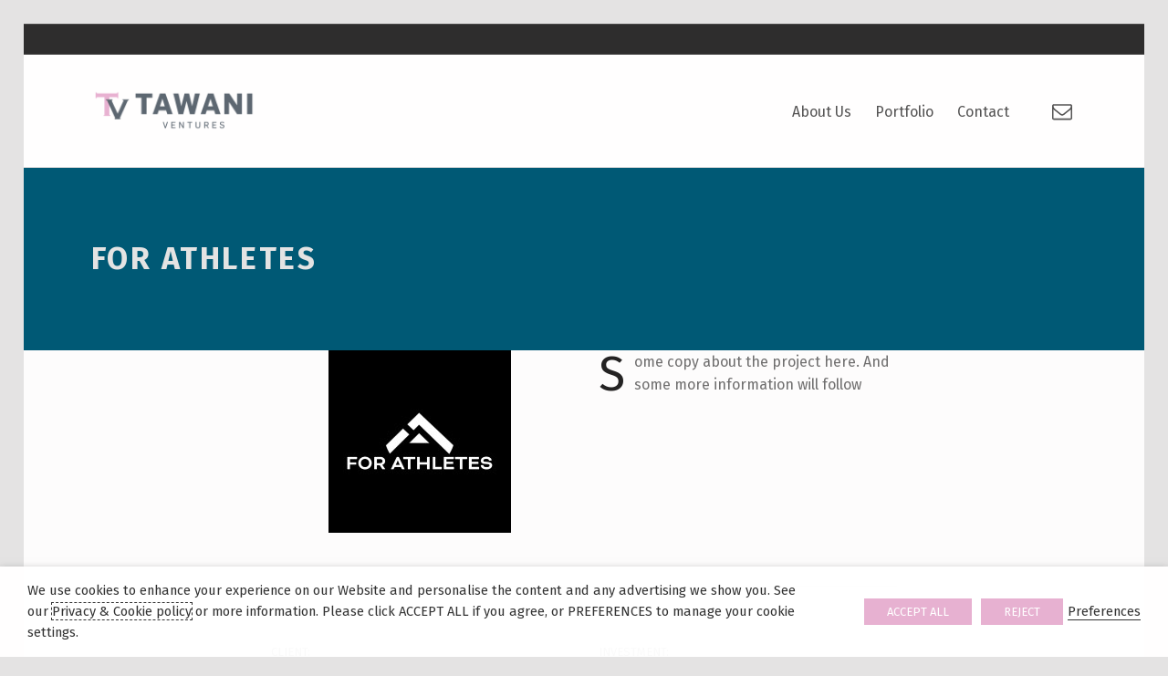

--- FILE ---
content_type: text/css
request_url: https://tawaniventures.com/wp-content/themes/icelander/style.css
body_size: 567
content:
/*!
Theme Name:   Icelander
Theme URI:    https://www.webmandesign.eu/portfolio/icelander-wordpress-theme/
Author:       WebMan Design
Author URI:   https://www.webmandesign.eu/
Version:      1.6.2
Text Domain:  icelander
Domain Path:  /languages
License:      GNU General Public License v3
License URI:  https://www.gnu.org/licenses/gpl-3.0-standalone.html
Description:  Icelander is accessible business portfolio & e-commerce WordPress theme with a lot of powerful yet easy to use features. Optimized for search engines, responsive, high resolution displays ready, with support for multilingual setup (including RTL languages). Main focus was put into readability, putting your website content in front. The theme loads really fast and has a secure, clean, flexible and developer friendly code.
Tags:         one-column, two-columns, right-sidebar, grid-layout, flexible-header, accessibility-ready, custom-background, custom-colors, custom-header, custom-menu, custom-logo, editor-style, featured-image-header, featured-images, footer-widgets, full-width-template, rtl-language-support, sticky-post, theme-options, threaded-comments, translation-ready, blog, e-commerce, portfolio

Requires at least: 4.8
Tested up to: 5.9
Requires PHP: 5.6

Bitbucket Theme URI:  https://bitbucket.org/webmandesign/icelander

This theme, like WordPress, is licensed under the GPL.
Use it to make something cool, have fun, and share what you've learned with others.
*/


--- FILE ---
content_type: text/css
request_url: https://tawaniventures.com/wp-content/themes/icelander_child/style.css
body_size: 53
content:
/*
Theme Name: icelander_child
Author: 
Description: Your description goes here
Version: 1.0
Template: icelander

This is the child theme for Icelander theme, generated with Generate Child Theme plugin by catchthemes.

(optional values you can add: Theme URI, Author URI, License, License URI, Tags, Text Domain)
*/


--- FILE ---
content_type: application/javascript
request_url: https://tawaniventures.com/wp-content/cache/wpo-minify/1764010746/assets/wpo-minify-header-fl-stepper-element1762728312.min.js
body_size: 1125
content:

class FLStepperInput extends HTMLElement{constructor(){super()
this.attachShadow({mode:'open'})
this.template=document.createElement('template')}
connectedCallback(){this.template.innerHTML=this.render(this.props)
this.shadowRoot.replaceChildren(this.template.content.cloneNode(!0))
this.bindEvents()}
getHiddenInput(){const name=this.getAttribute('data-name')
const input=this.querySelector(`input[name="${name}"]`)
return input}
setHiddenInput(value){const input=this.getHiddenInput()
input.value=value
input.dispatchEvent(new Event('change'))}
onHiddenChanged(e){const value=e.target.value
const numberInput=this.shadowRoot.querySelector('input')
if(value!==numberInput.value){numberInput.value=value
numberInput.dispatchEvent(new Event('change'))}}
bindEvents(){const buttons=this.shadowRoot.querySelectorAll('button')
buttons.forEach(button=>{button.addEventListener('click',this.onStepClick.bind(this))})
this.getHiddenInput().addEventListener('change',this.onHiddenChanged.bind(this))
this.shadowRoot.querySelector('input[type=number]').addEventListener('keyup',this.onNumberInputChanged.bind(this))}
onNumberInputChanged(e){const v=e.target.value
this.setHiddenInput(v)}
onStepClick(e){const hidden=this.getHiddenInput()
const operation=e.target.getAttribute('data-operation')
let value=this.step(hidden.value,operation)
this.setHiddenInput(value)}
step(v=0,op='+'){const step=this.hasAttribute('step')?parseInt(this.getAttribute('step')):1
const min=this.hasAttribute('min')?parseInt(this.getAttribute('min')):null
const max=this.hasAttribute('max')?parseInt(this.getAttribute('max')):null
const value=!v?0:v
const steppedValue='-'===op?parseInt(value)-step:parseInt(value)+step
if(null!==min&&steppedValue<min){return min}else if(null!==max&&steppedValue>max){return max}
return steppedValue}
render(){const value=this.getHiddenInput().value
const step=this.hasAttribute('step')?parseInt(this.getAttribute('step')):1
const min=this.hasAttribute('min')?parseInt(this.getAttribute('min')):null
const max=this.hasAttribute('max')?parseInt(this.getAttribute('max')):null
return `
			<style>
				:host {
					flex-grow: 1;
					color: inherit;
					display: grid;
				}
				.wrap {
					display: flex;
					min-height: var(--fl-builder-target-size);
					justify-content: space-evenly;
					align-items: center;
					color: inherit;
				}
				.wrap:hover button,
				.wrap:focus-within button {
					opacity: 1;
				}
				input {
					min-width: 2ch;
					max-width: 4ch;
					border: none;
					outline: none;
					text-align: center;
					padding: 0;
					place-self: stretch;
					background: transparent;
					color: inherit;
				}
				/* Chrome, Safari, Edge, Opera */
				input::-webkit-outer-spin-button,
				input::-webkit-inner-spin-button {
				  -webkit-appearance: none;
				  margin: 0;
				}
				/* Firefox */
				input[type=number] {
				  -moz-appearance: textfield;
				}
				button {
					color: inherit;
					background: transparent;
					border: none;
					outline: none;
					width: 24px;
					height: 24px;
					display: flex;
					justify-content: center;
					align-items: center;
					opacity: 0;
					border-radius: 50%;
					padding: 0;
				}
				button > * {
					pointer-events: none;
				}
				button:hover {
					background: var(--fl-builder-platter-bg-color);
				}
			</style>
			<div class="wrap">
				<button data-operation="-">
					<svg width="20" height="20" viewBox="0 0 20 20" fill="none">
						<path d="M15.6569 10.0001H4.34315" stroke="currentColor" stroke-width="1.5" stroke-linecap="round"/>
					</svg>
				</button>
				<input
					type="number"
					min="${min}"
					max="${max}"
					step="${step}"
					value="${value}"
				/>
				<button data-operation="+">
					<svg width="20" height="20" viewBox="0 0 20 20" fill="none">
						<path d="M15.6569 10.0001H4.34315" stroke="currentColor" stroke-width="1.5" stroke-linecap="round"/>
						<path d="M10 4.34326V15.657" stroke="currentColor" stroke-width="1.5" stroke-linecap="round"/>
					</svg>
				</button>
			</div>
		`}}
customElements.define("fl-stepper",FLStepperInput);




--- FILE ---
content_type: application/javascript
request_url: https://tawaniventures.com/wp-content/cache/wpo-minify/1764010746/assets/wpo-minify-header-fl-base-elementfl-menu-element1762728312.min.js
body_size: 700
content:

class FLMenu extends FLElement{static observedAttributes=['open']
constructor(){super()
this.attachShadow({mode:'open'})}
connectedCallback(){this.template.innerHTML=this.render()
this.shadowRoot.replaceChildren(this.template.content.cloneNode(!0))
this.unbindEventsCallback=this.bindEvents()}
bindEvents(){this.dismissCallback=this.maybeDismissMenu.bind(this)}
attributeChangedCallback(name,prevValue,value){switch(name){case 'open':this.isOpen()?this.onOpen():this.onClose()
break}}
open(){this.setAttribute('open','')}
close(){this.removeAttribute('open')}
onOpen(){}
onClose(){document.removeEventListener('click',this.dismissCallback)}
maybeDismissMenu(e){const isClickOutside=this.isOpen()&&!e.composedPath().includes(this)
console.log('maybe dismiss',isClickOutside,this)
if(isClickOutside){this.close()}}
isOpen(){return!!this.hasAttribute('open')}
render(){return `
			<style>
				:host {
					--item-size: 30px;
					--width: 150px;
					--radius: var(--fl-builder-radius);
					background: var(--fl-builder-input-bg-color);
					min-height: 36px;
					display: none;
					grid-auto-rows: var(--fl-builder-target-size);
					gap: 1px;
					box-shadow: rgba(0, 0, 0, 0.2) 0px 5px 5px -3px,
								rgba(0, 0, 0, 0.14) 0px 8px 10px 1px,
								rgba(0, 0, 0, 0.12) 0px 3px 14px 2px;
					border-radius: var(--radius);
					position: absolute;
					top: calc( 100% + 1px );
					width: var(--width);
					right: 0;
					z-index: 9;
				}
				:host( [open] ) {
					display: grid;
				}
				::slotted( * ) {
					border: none;
					background: var(--fl-builder-input-bg-color);
					color: var(--fl-builder-input-color);
					outline: none;
					font-size: inherit;
					display: flex;
					place-items: center;
					place-content: start;
					padding: 0 20px;
					text-align: left;
					min-height: var(--item-size);
				}
				::slotted( *:hover ) {
					filter: brightness( 96% );
				}
				::slotted( :first-child ) {
					border-top-left-radius: var(--radius);
					border-top-right-radius: var(--radius);
				}
				::slotted( :last-child ) {
					border-bottom-left-radius: var(--radius);
					border-bottom-right-radius: var(--radius);
				}
			</style>
			<slot></slot>
		`}}
customElements.define("fl-menu",FLMenu);




--- FILE ---
content_type: application/javascript
request_url: https://tawaniventures.com/wp-content/cache/wpo-minify/1764010746/assets/wpo-minify-header-fl-layer-group-elementjqueryfl-grid-tracklist-element1762728312.min.js
body_size: 746
content:

class FLGridTrackList extends FLElement{defaultStrings={columns:'Columns',rows:'Rows',auto_columns:'Auto Columns',auto_rows:'Auto Rows',clear:'Clear',addNew:'Add New...',clone:'Duplicate',delete:'Remove',}
connectedCallback(){this.template.innerHTML=this.render()
this.replaceChildren(this.template.content.cloneNode(!0))
this.unbindEventsCallback=this.bindEvents()}
bindEvents(){this.lists=this.querySelectorAll('fl-layer-group')
const onChange=this.onChange.bind(this)
this.lists.forEach(list=>{list.addEventListener('change',()=>onChange(list))})}
onChange(list){const inputName=`${this.name}[${list.name}]`
const input=this.querySelector(`input[name="${inputName}"]`)
input?.setAttribute('value',list.value)
input?.dispatchEvent(new Event('change',{bubbles:!0}))
const cssInputName=`${this.name}[${list.name}_css]`
const css=this.getCSS(list.value)
const cssInput=this.querySelector(`input[name="${cssInputName}"]`)
cssInput?.setAttribute('value',css)
cssInput?.dispatchEvent(new Event('change',{bubbles:!0}))}
get name(){return this.getAttribute('name')}
getCSS(value){if(''===value){return''}
let layers=JSON.parse(value)
if('string'===typeof layers){layers=[]}
const tracks=layers.map(layer=>{switch(layer.type){case 'basic-track':const count=layer.value
return `repeat(${count},1fr)`
default:return layer.value}})
return tracks.join(' ')}
render(){const strings=this.strings
const values=JSON.parse(this.getAttribute('value'))
this.removeAttribute('value')
const lists=['columns','rows']
return `
			<div class="fl-layer-group-cluster" style="display: grid; gap: 1px">
				${ lists.map( list => {
						const value = values && Array.isArray( values[list] ) ? JSON.stringify( values[list] ) : ''
						const inputName = `${this.name}[${list}]`
						const cssInputName = `${this.name}[${list}_css]`

						return `<fl-layer-group
name='${list}'
value='${ value }'
strings='${ JSON.stringify( strings ) }'><fl-layer-group-heading
slot='before'
strings='${ JSON.stringify( {
										...strings,
										clear: strings.clear,
									} ) }'>${strings[list]}</fl-layer-group-heading></fl-layer-group><input type="hidden" name='${ inputName }' value='${ value }'/><input type="hidden" name='${ cssInputName }' value='${ this.getCSS( value ) }'/>`
				} ).join('') }
			</div>
		`}}
customElements.define("fl-grid-tracklist",FLGridTrackList);




--- FILE ---
content_type: application/javascript
request_url: https://tawaniventures.com/wp-content/cache/wpo-minify/1764010746/assets/wpo-minify-footer-jquery-scroll-watch1646941334.min.js
body_size: 623
content:

/**
 * jQuery.scrollWatch
 *
 * @link       https://github.com/webmandesign/scroll-watch
 * @copyright  WebMan Design, https://www.webmandesign.eu
 * @license    MIT, https://opensource.org/licenses/MIT
 * @version    1.2.2
 */
(function($){'use strict';$.fn.scrollWatch=function(options){var
settings=$.extend({offset:0,placeholder:!0,fixWidth:!0,},options),prototype={setWidth:function($this){if(!settings.fixWidth)return;$this.css('width',$this.parent().outerWidth()+'px')},setHeightPlaceholder:function($this){if(!settings.placeholder)return;$this.parent().css('height',$this.outerHeight()+'px')},},previousScrollTop=0,currentScrollTop=0,$window=$(window),$body=$('body');$window.on('load.scrollWatch scroll.scrollWatch',function(){var
currentScrollTop=$window.scrollTop();if(currentScrollTop){$body.removeClass('scrolled-not').addClass('scrolled')}else{$body.removeClass('scrolled').addClass('scrolled-not')}
if(currentScrollTop<previousScrollTop){$body.removeClass('scrolled-down').addClass('scrolled-up')}else if(currentScrollTop>previousScrollTop){$body.removeClass('scrolled-up').addClass('scrolled-down')}
previousScrollTop=currentScrollTop});return this.each(function(index){if(0!==index)return;var $this=$(this),elementID=($this.data('scroll-watch-id')||$this.attr('id')||$this.attr('class').split(' ')[0]).trim().replace(/\s+/g,'-'),elementTop=$this.offset().top,elementBottom=elementTop+$this.outerHeight();$window.on('load.scrollWatch scroll.scrollWatch',function(){var
currentScrollTop=$window.scrollTop();if(currentScrollTop===0||currentScrollTop<settings.offset){prototype.setHeightPlaceholder($this)}
if(currentScrollTop>elementTop){$body.addClass('scrolled-to-'+elementID)}else{$body.removeClass('scrolled-to-'+elementID)}
if(settings.offset){if(currentScrollTop>(elementTop+settings.offset)){$body.addClass('scrolled-to-'+elementID+'-offset')}else{$body.removeClass('scrolled-to-'+elementID+'-offset')}}
if(currentScrollTop>elementBottom){$body.addClass('scrolled-past-'+elementID)}else{$body.removeClass('scrolled-past-'+elementID)}
if(settings.offset){if(currentScrollTop>(elementBottom+settings.offset)){$body.addClass('scrolled-past-'+elementID+'-offset')}else{$body.removeClass('scrolled-past-'+elementID+'-offset')}}}).on('resize.scrollWatch orientationchange.scrollWatch',function(){elementTop=$this.offset().top,elementBottom=elementTop+$this.outerHeight()});if(settings.placeholder){if(!$this.parent().hasClass('scroll-watch-placeholder')){$this.wrap('<div class="scroll-watch-placeholder '+elementID+'-placeholder"></div>')}
prototype.setHeightPlaceholder($this);prototype.setWidth($this);$window.on('resize.scrollWatch orientationchange.scrollWatch',function(){prototype.setWidth($this);$this.parent().css('height',$this.outerHeight()+'px');elementTop=$this.parent().offset().top,elementBottom=elementTop+$this.parent().outerHeight()})}})}})(jQuery);




--- FILE ---
content_type: application/javascript
request_url: https://tawaniventures.com/wp-content/cache/wpo-minify/1764010746/assets/wpo-minify-header-fl-grid-area-field-element1762728312.min.js
body_size: 420
content:

class FLGridAreaField extends HTMLElement{connectedCallback(){this.bindEvents()}
getHiddenInput(){const name=this.getAttribute('data-name')
const input=this.querySelector(`input[name="${name}[css]"]`)
return input}
setHiddenInput(value){const input=this.getHiddenInput()
if(input){input.value=value
input.dispatchEvent(new Event('change'))}}
getInputs(){let keyed={}
const inputs=this.querySelectorAll('input[type="hidden"]')
inputs.forEach(input=>{const name=input.getAttribute('name').split('[')[1].replace(']','').trim()
keyed[name]=input})
return keyed}
getValues(){const inputs=this.getInputs()
let values={css:'',start:null,span:null,end:null,}
for(let name in inputs){values[name]=inputs[name].value}
return values}
bindEvents(){const inputs=this.getInputs()
for(let name in inputs){if('css'===name){continue}
inputs[name].addEventListener('change',this.onNumberChanged.bind(this))}}
onNumberChanged(){const values=this.getValues()
const css=this.formatCSSValue(values.start,values.span,values.end)
this.setHiddenInput(css)}
formatCSSValue(start=null,span=null,end=null){let string=[]
if(''!==start){string.push(start)}
if(''!==span){string.push(`span ${span}`)}
if(end&&(!start||!span)){string.push(end)}
return string.join(' / ')}}
customElements.define("fl-grid-area-field",FLGridAreaField);




--- FILE ---
content_type: application/javascript
request_url: https://tawaniventures.com/wp-content/cache/wpo-minify/1764010746/assets/wpo-minify-footer-icelander-scripts-nav-mobile1646941334.min.js
body_size: 252
content:

(function($){'use strict';var $siteNavigation=$(document.getElementById('site-navigation')),$menuToggleButton=$('#menu-toggle, #menu-toggle-bar'),$breakpoints=('undefined'!==typeof $icelanderBreakpoints)?($icelanderBreakpoints):({'l':880});function mobileMenuActions(){if(!$siteNavigation.hasClass('is-active')){$menuToggleButton.attr('aria-expanded','false')}
$siteNavigation.on('keydown',function(e){if(e.which===27){e.preventDefault();$siteNavigation.removeClass('is-active');$menuToggleButton.attr('aria-expanded','false');$menuToggleButton.focus()}})}
if(parseInt($breakpoints.l)>=window.innerWidth){$siteNavigation.removeClass('is-active');mobileMenuActions()}
$menuToggleButton.on('click',function(e){e.preventDefault();$siteNavigation.toggleClass('is-active');if($siteNavigation.hasClass('is-active')){$menuToggleButton.attr('aria-expanded','true')}else{$menuToggleButton.attr('aria-expanded','false')}});$siteNavigation.on('focus.aria','.menu-toggle-skip-link',function(e){$menuToggleButton.focus()});$(window).on('resize orientationchange',function(e){if(parseInt($breakpoints.l)<window.innerWidth){$siteNavigation.removeClass('is-active');$menuToggleButton.attr('aria-expanded','true')}else{mobileMenuActions()}})})(jQuery);




--- FILE ---
content_type: image/svg+xml
request_url: https://tawaniventures.com/wp-content/plugins/accessibility-t12/img/radio_circle.svg
body_size: 183
content:
<?xml version="1.0" encoding="utf-8"?>
<!-- Generator: Adobe Illustrator 24.3.0, SVG Export Plug-In . SVG Version: 6.00 Build 0)  -->
<svg version="1.1" id="Layer_1" xmlns="http://www.w3.org/2000/svg" xmlns:xlink="http://www.w3.org/1999/xlink" x="0px" y="0px"
	 viewBox="0 0 59.96 20.13" style="enable-background:new 0 0 59.96 20.13;" xml:space="preserve">
<style type="text/css">
	.st0{fill:#005975;}
</style>
<ellipse class="st0" cx="29.62" cy="10.12" rx="10.06" ry="9.99"/>
</svg>


--- FILE ---
content_type: application/javascript
request_url: https://tawaniventures.com/wp-content/cache/wpo-minify/1764010746/assets/wpo-minify-header-fl-base-elementjqueryfl-layer-group-element1762728312.min.js
body_size: 4558
content:

class FLLayerGroup extends FLElement{defaultStrings={addNew:'Add new TEST'}
static get observedAttributes(){return['value','name','insert-position']}
get name(){return this.getAttribute('name')}
get value(){return this.getAttribute('value')}
get insertPosition(){if(this.hasAttribute('insert-position')){return'before'===this.getAttribute('insert-position')?'before':'after'}
return'after'}
constructor(){super()
this.attachShadow({mode:'open'})}
connectedCallback(){this.template.innerHTML=this.renderShadow()
this.shadowRoot.replaceChildren(this.template.content.cloneNode(!0))
this.unbindEventsCallback=this.bindEvents()}
bindEvents(){const onReorder=this.onReorder.bind(this)
const ul=this.shadowRoot.querySelector('ul')
jQuery(ul).sortable({items:'li',cursor:'move',distance:5,opacity:0.75,placeholder:'fl-layer-placeholder',stop:onReorder,tolerance:'pointer',axis:"y",helper:'clone',})
const header=this.querySelector('fl-layer-group-heading')
header.layerGroup=this
const addLayer=this.addLayer.bind(this)
const clearLayers=this.clearLayers.bind(this)
header?.addEventListener('add',addLayer)
header?.addEventListener('reset',clearLayers)
const removeLayer=this.removeLayer.bind(this)
this.addEventListener('layer-remove',removeLayer)
const cloneLayer=this.cloneLayer.bind(this)
this.addEventListener('layer-clone',cloneLayer)
const onLayerChange=this.onLayerValueChange.bind(this)
this.addEventListener('layer-change',onLayerChange)
const observer=new MutationObserver((list,observer)=>{for(const mutation of list){if('childList'===mutation.type){if(mutation.removedNodes.length){this.updateValueAttribute()}}}})
observer.observe(ul,{childList:!0})
return()=>{jQuery(ul).sortable('destroy')
header?.removeEventListener('add',addLayer)
header?.removeEventListener('reset',clearLayers)
this.removeEventListener('layer-remove',removeLayer)
this.removeEventListener('layer-clone',cloneLayer)
this.removeEventListener('layer-change',onLayerChange)
observer.disconnect()}}
supportedLayerTypes(){return['text','basic-track']}
supportsMultipleLayerTypes(){return this.supportedLayerTypes().length>1}
getListElements(){const selector='li:not(.ui-sortable-helper, .fl-layer-placeholder) > fl-layer-group-item'
return this.shadowRoot.querySelectorAll(selector)}
updateValueAttribute(){const newValue=JSON.stringify(this.getLayerValues())
this.setAttribute('value',newValue)
this.dispatchEvent(new Event('change'))}
onReorder(){this.updateValueAttribute()}
onLayerValueChange(){this.updateValueAttribute()}
getLayerValues(){return Array.from(this.getListElements()).map(item=>{return JSON.parse(item.getAttribute('value'))})}
getDefaultLayerProps(){if(this.hasAttribute('default')&&''!==this.getAttribute('default')){return JSON.parse(this.getAttribute('default'))}else{return{type:'text',value:''}}}
addLayer(e){const ul=this.shadowRoot.querySelector('ul')
const template=document.createElement('template')
template.innerHTML=this.renderLayer(e.detail)
const node=template.content.cloneNode(!0)
if('before'===this.insertPosition){ul.prepend(node)}else{ul.append(node)}
this.setAttribute('value',JSON.stringify(this.getLayerValues()))
this.dispatchEvent(new Event('change'))}
cloneLayer(e){const layer=e.detail
const template=document.createElement('template')
template.innerHTML=this.renderLayer({...layer.value})
const node=template.content.cloneNode(!0)
layer.parentElement.after(node)
layer.parentElement.nextElementSibling?.querySelector('input')?.focus()
this.updateValueAttribute()}
removeLayer(e){const item=e.detail.closest('li')
let next=null
if(item?.nextElementSibling){next=item?.nextElementSibling}else if(item?.previousElementSibling){next=item?.previousElementSibling}
item?.remove()
next?.querySelector('input,select')?.focus()}
clearLayers(){const ul=this.shadowRoot.querySelector('ul')
while(ul.firstChild){ul.removeChild(ul.firstChild)}
const template=document.createElement('template')
template.innerHTML=this.renderLayer(this.getDefaultLayerProps())
const node=template.content.cloneNode(!0)
ul.appendChild(node)
ul.querySelector('input')?.focus()
this.setAttribute('value',JSON.stringify(this.getLayerValues()))
this.dispatchEvent(new Event('change'))}
renderLayer(props){const value=JSON.stringify(props)
const strings=JSON.stringify(this.strings)
return `
			<li>
				<fl-layer-group-item
					value='${ value }'
					strings='${ strings }'
				>
				</fl-layer-group-item>
			</li>
		`}
renderDefaultLayer(){return this.renderLayer(this.getDefaultLayerProps())}
renderShadow(){let layers=[]
if(''!==this.value){layers=JSON.parse(this.value)}
return `
			<style>
				:host {
					box-sizing: border-box;
					box-shadow: var(--fl-builder-input-shadow);
				}
				:host-context(.fl-layer-group-cluster) {
					border-radius: 0;
				}
				ul {
					display: grid;
					list-style: none;
					margin: 0;
					padding: 0;
					gap: 1px;
					background: var(--fl-builder-outline-color);
				}
				li {
					display: grid;
					position: relative;
					background: var(--fl-builder-input-bg-color);
					min-height: var(--fl-builder-target-size);
				}
				li:focus-within {
					box-shadow: var(--fl-builder-focus-shadow);
				}
				.fl-layer-placeholder {
					min-height: var(--fl-builder-target-size);
				}
				button {
					border: none;
					background: transparent;
					outline: none;
					font-size: inherit;
					color: var(--fl-builder-dim-color);
				}
				.handle {
					display: flex;
					align-items: center;
					justify-content: center;
				}
				.handle, fl-layer-menu {
					opacity: 0;
				}
				li:hover .handle,
				li:focus-within .handle,
				li:hover fl-layer-menu,
				li:focus-within fl-layer-menu,
				fl-layer-menu[visible] {
					opacity: 1;
				}
			</style>
			<slot name="before"></slot>
			<ul>
				${ 0 >= layers.length ? this.renderDefaultLayer() : '' }
				${ 0 < layers.length ? layers.map( layer => this.renderLayer( layer ) ).join('') : '' }
			</ul>
			<slot name="after"></slot>
		`}}
customElements.define("fl-layer-group",FLLayerGroup)
const layerTypes={default:{label:"Layer",bindEvents(layer){const input=layer.querySelector('input')
const onInput=this.onInput.bind(layer)
input?.addEventListener('input',onInput)
this.layer=layer
const onKeyUp=this.onKeyUp.bind(this)
input?.addEventListener('keyup',onKeyUp)
const onKeyDown=e=>this.lastValue=e.target.value
input?.addEventListener('keydown',onKeyDown)
return()=>{input?.removeEventListener('input',onInput)
input?.removeEventListener('keyup',onKeyUp)
input?.removeEventListener('keydown',onKeyDown)}},onInput(e){const state=this.value
this.value={...state,value:e.target.value}},onKeyUp(e){const layerGroup=this.layer.getRootNode().host
switch(e.key){case 'Enter':const isCursorAtEnd=e.target.value.length===e.target.selectionStart
if(isCursorAtEnd&&''!==e.target.value){const template=document.createElement('template')
template.innerHTML=layerGroup.renderLayer({type:'text',value:''})
const node=template.content.cloneNode(!0)
this.layer.parentElement.after(node)
this.layer.parentElement.nextElementSibling.querySelector('input')?.focus()}
break;case 'Backspace':if(''===this.lastValue&&1<layerGroup.getListElements().length){this.layer.delete()}
break}},render(props,type,strings){const placeholder=strings.addNew
return `<input type="text" value='${ props.value }' placeholder='${ placeholder }' />`},},text:{label:"Text",},'basic-track':{label:"Repeat",bindEvents(layer){this.layer=layer
const stepperInput=layer.querySelector('input')
stepperInput?.addEventListener('change',this.onChange.bind(layer))},onChange(e){this.value={...this.value,value:e.target.value}},render(props,type){return `
				<div style="display: flex; align-items: center; font-size: 13px">
					<span>Number of Tracks:</span>
					<fl-stepper data-name="" min="0">
						<input type="hidden" name="" value="${ props.value }" />
					</fl-stepper>
				</div>
			`}},}
class FLLayerGroupItem extends FLElement{defaultProps={type:'default',value:'Untitled',}
connectedCallback(){this.template.innerHTML=this.render()
this.replaceChildren(this.template.content.cloneNode(!0))
this.unbindEventsCallback=this.bindEvents()}
bindEvents(){this.layerMenu=this.querySelector('fl-layer-menu')
const layerType=this.getType(this.getProps()?.type)
const layerTypeUnbindCallback=layerType?.bindEvents(this)
const onCloneClicked=this.onCloneClicked.bind(this)
const cloneButton=this.querySelector('button.clone')
cloneButton?.addEventListener('click',onCloneClicked)
const onRemoveClicked=this.onRemoveClicked.bind(this)
const removeButton=this.querySelector('button.remove')
removeButton?.addEventListener('click',onRemoveClicked)
return()=>{if('function'===typeof layerTypeUnbindCallback){layerTypeUnbindCallback()}
cloneButton?.removeEventListener('click',onCloneClicked)
removeButton?.removeEventListener('click',onRemoveClicked)}}
onRemoveClicked(){this.dispatchEvent(new CustomEvent('layer-remove',{detail:this,bubbles:!0,composed:!0,}))}
onCloneClicked(){this.dispatchEvent(new CustomEvent('layer-clone',{detail:this,bubbles:!0,composed:!0,}))
this.layerMenu?.close()}
get value(){return JSON.parse(this.getAttribute('value'))}
set value(newValue){this.setAttribute('value',JSON.stringify(newValue))
this.dispatchEvent(new Event('layer-change',{bubbles:!0,composed:!0,}))}
getType(name){const types=layerTypes
const defaultType=layerTypes.default
if(name in types){return{...defaultType,...types[name]}}
return defaultType}
getProps(){return{...this.defaultProps,...this.value}}
delete(){const previous=this.parentElement.previousElementSibling
const prevInput=previous?.querySelector(':is(input)')
const end=prevInput?.value.length
if('hidden'!==prevInput.getAttribute('type')){prevInput?.setSelectionRange(end,end)
prevInput?.focus()}
this.parentElement.remove()}
get strings(){return{...super.strings,...JSON.parse(this.getAttribute('strings'))}}
render(){const props=this.getProps()
const type=this.getType(props.type)
const strings=this.strings
return `
			<style>
				fl-layer-group-item {
					display: grid;
					grid-template-columns: 32px 1fr 32px;
					cursor: move;
				}
				:where( input, select ) {
					color: var(--fl-builder-dim-color);
					border: none;
					background: transparent;
				}
				:where(input,select):focus {
					border: none;
					outline: none;
				}
				.handle {
					pointer-events: none;
				}
			</style>
			<button class="handle">
				<svg width="20" height="20" viewBox="0 0 20 20" fill="none">
					<path d="M11.7637 3.57913C12.0439 4.00296 11.8867 4.48147 11.374 4.48147H8.64648C8.12012 4.48147 7.95605 4.01663 8.25684 3.57913L9.54883 1.67874C9.77441 1.34378 10.2666 1.3301 10.4922 1.67874L11.7637 3.57913ZM5.67969 14.4756C4.24414 14.4756 3.5332 13.7715 3.5332 12.3565V7.64651C3.5332 6.23147 4.24414 5.52737 5.67969 5.52737H14.3203C15.7559 5.52737 16.4668 6.23831 16.4668 7.64651V12.3565C16.4668 13.7647 15.7559 14.4756 14.3203 14.4756H5.67969ZM5.69336 13.375H14.3066C14.9834 13.375 15.3662 13.0059 15.3662 12.3018V7.7012C15.3662 6.99026 14.9834 6.62796 14.3066 6.62796H5.69336C5.00977 6.62796 4.63379 6.99026 4.63379 7.7012V12.3018C4.63379 13.0059 5.00977 13.375 5.69336 13.375ZM11.7637 16.417L10.4922 18.3242C10.2666 18.666 9.77441 18.6592 9.54883 18.3242L8.25684 16.417C7.95605 15.9795 8.12012 15.5215 8.64648 15.5215H11.374C11.8867 15.5215 12.0439 16 11.7637 16.417Z" fill="currentColor"/>
				</svg>
			</button>
			${ type.render( props, type, strings ) }
			<fl-layer-menu>
				<button class="clone">${strings.clone}</button>
				<button class="remove">${strings.delete}</button>
			</fl-layer-menu>
		`}}
customElements.define("fl-layer-group-item",FLLayerGroupItem)
class FLLayerGroupToolbar extends FLElement{defaultStrings={clear:'Clear',addNew:'Add New Layer',}
constructor(){super()
this.attachShadow({mode:'open'})}
connectedCallback(){this.template.innerHTML=this.renderShadowRoot()
this.shadowRoot.replaceChildren(this.template.content.cloneNode(!0))
this.unbindEventsCallback=this.bindEvents()}
bindEvents(){this.addMenu=this.shadowRoot.querySelector('.add-menu')
const addButton=this.shadowRoot.querySelector('.add')
const addClicked=this.addClicked.bind(this)
addButton?.addEventListener('click',addClicked)
const clearButton=this.shadowRoot.querySelector('.clear')
const clearClicked=this.resetClicked.bind(this)
clearButton?.addEventListener('click',clearClicked)
const menuButtonClicked=this.menuButtonClicked.bind(this)
const menuButtons=this.shadowRoot.querySelectorAll('.add-menu button')
menuButtons?.forEach(button=>button.addEventListener('click',menuButtonClicked))
return()=>{addButton?.removeEventListener('click',addClicked)
clearButton?.removeEventListener('click',clearClicked)
menuButtons?.forEach(button=>button.removeEventListener('click',menuButtonClicked))}}
addClicked(){if(this.layerGroup.supportsMultipleLayerTypes()){this.toggleMenu()}else{this.dispatchEvent(new CustomEvent('add',{detail:{type:'text',value:''}}))}}
resetClicked(){this.dispatchEvent(new Event('reset'))}
menuButtonClicked(e){const type=JSON.parse(e.target.getAttribute('data-type'))
this.dispatchEvent(new CustomEvent('add',{detail:type}))
this.hideMenu()}
showMenu(){this.addMenu?.open()
return}
hideMenu(){this.addMenu?.close()}
toggleMenu(){this.addMenu?.isOpen()?this.addMenu?.close():this.addMenu?.open()}
renderAddMenu(){const items=[{label:'Multiple Tracks',props:{type:'basic-track',value:'3'},},{label:'Freeform Text',props:{type:'text',value:''},},{label:'Auto',props:{type:'text',value:'auto'},},{label:'1fr',props:{type:'text',value:'1fr'},},]
return `
			<fl-menu class="add-menu">
				${ items.map( item => {
					return `<button data-type='${ JSON.stringify( item.props ) }'>${item.label}</button>`
				} ).join('') }
			</fl-menu>
		`}
renderShadowRoot(){return `
			<style>
				:host {
					--height: 24px;
					display: flex;
					background: var(--fl-builder-heading-bg-color);
					height: var(--height);
					border-bottom: 1px solid var(--fl-builder-outline-color);
				}
				* {
					font-size: 12px;
					color: var(--fl-builder-dim-color);
				}
				div.label {

					flex-grow: 1;
					display: flex;
					align-items: center;
					padding: 0 10px;
				}
				:where( :host > button, .add-wrap > button ) {
					border: none;
					background: inherit;
					outline: none;
					font-size: inherit;
					display: flex;
					place-items: center;
					place-content: center;
				}
				button.add {
					min-width: 32px;
					display: flex;
				}

				:where( :host > button, .add-wrap > button ):hover,
				:where( :host > button, .add-wrap > button ):host > button:focus-visible {
					background: var(--fl-builder-platter-bg-color);
				}
				:where( :host > button, .add-wrap > button ):focus-visible {
					box-shadow: var(--fl-builder-focus-shadow);
					color: var(--fl-builder-accent-color);
				}
				:where( :host > button, .add-wrap > button ) * {
					pointer-events: none;
				}

				.add-wrap {
					position:relative;
					display: grid;
				}
				.add-wrap:hover {
					background: var(--fl-builder-input-bg-color);
				}
			</style>
			<div class="label"><slot></slot></div>
			<button class="clear">${ this.strings.clear }</button>
			<div class="add-wrap">
				<button class="add" title='${ this.strings.addNew }'>
					<svg width="15" height="20" viewBox="0 0 15 20" fill="none">
						<path d="M13.1569 10.0001H1.84315" stroke="currentColor" stroke-width="1.5" stroke-linecap="round" />
						<path d="M7.5 4.34326V15.657" stroke="currentColor" stroke-width="1.5" stroke-linecap="round"/>
					</svg>
				</button>
				${ this.renderAddMenu() }
			</div>
		`}}
customElements.define("fl-layer-group-heading",FLLayerGroupToolbar)
class FLLayerMenu extends FLElement{dismissCallback=this.maybeDismissMenu.bind(this)
static get observedAttributes(){return['visible']}
constructor(){super()
this.attachShadow({mode:'open'})
this.template=document.createElement('template')}
connectedCallback(){this.template.innerHTML=this.renderShadow()
this.shadowRoot.replaceChildren(this.template.content.cloneNode(!0))
this.unbindEventsCallback=this.bindEvents()
if(this.hasAttribute('visible')){this.showMenu()}}
attributeChangedCallback(name,oldValue,newValue){if('visible'===name){null===newValue?this.hideMenu():this.showMenu()}}
bindEvents(){this.button=this.shadowRoot.querySelector('button')
const toggle=this.toggleVisible.bind(this)
this.button.addEventListener('click',toggle)
return()=>{this.button.removeEventListener('click',toggle)
document.removeEventListener('click',this.dismissCallback)
document.removeEventListener('keyup',this.dismissCallback)}}
toggleVisible(){this.hasAttribute('visible')?this.close():this.open()}
close(){this.removeAttribute('visible')}
open(){this.setAttribute('visible','')}
maybeDismissMenu(e){if(!e.composedPath().includes(this)||'Escape'===e.key){this.removeAttribute('visible')}}
showMenu(){const menuTemplate=document.createElement('template')
menuTemplate.innerHTML=this.renderMenu()
this.shadowRoot.appendChild(menuTemplate.content.cloneNode(!0))
document.addEventListener('click',this.dismissCallback)
document.addEventListener('keyup',this.dismissCallback)}
hideMenu(){const menu=this.shadowRoot.querySelector('.menu')
menu?.remove()
document.removeEventListener('click',this.dismissCallback)
document.removeEventListener('keyup',this.dismissCallback)}
renderMenu(){return `
			<div class="menu">
				<slot></slot>
			</div>
		`}
renderShadow(){return `
			<style>
				:host {
					flex-grow: 1;
					display: flex;
				}
				.label {
					flex-grow: 1;
					display: flex;
					align-items: center;
					padding: 0 10px;
				}
				button {
					border: none;
					background: inherit;
					outline: none;
					font-size: inherit;
					color: inherit;
					display: flex;
					place-items: center;
					color: var(--fl-builder-dim-color);
				}
				.menu {
					display: grid;
					grid-auto-rows: var(--fl-builder-target-size);
					gap: 1px;
					background: var(--fl-builder-input-bg-color);
					box-shadow: var(--fl-builder-input-shadow), 0 10px 20px hsla(0deg, 0%, 0%, .25);
					position: absolute;
					top: calc( 100% + 1px );
					right: 0;
					width: calc( 100% - 32px );
					max-width: 120px;
					z-index: 9;
				}
			</style>
			<button>
				<svg width="20" height="21" viewBox="0 0 20 21" fill="none">
					<path d="M10 15.2861C8.895 15.2861 8 16.1811 8 17.2861C8 18.3911 8.895 19.2861 10 19.2861C11.105 19.2861 12 18.3911 12 17.2861C12 16.1811 11.105 15.2861 10 15.2861Z" fill="currentColor"/>
					<path d="M10 1.28613C8.895 1.28613 8 2.18113 8 3.28613C8 4.39113 8.895 5.28613 10 5.28613C11.105 5.28613 12 4.39113 12 3.28613C12 2.18113 11.105 1.28613 10 1.28613Z" fill="currentColor"/>
					<path d="M10 8.28613C8.895 8.28613 8 9.18113 8 10.2861C8 11.3911 8.895 12.2861 10 12.2861C11.105 12.2861 12 11.3911 12 10.2861C12 9.18113 11.105 8.28613 10 8.28613Z" fill="currentColor"/>
				</svg>
			</button>
		`}}
customElements.define("fl-layer-menu",FLLayerMenu);


